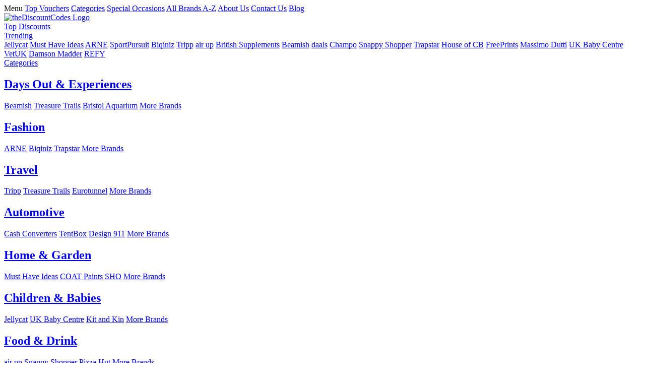

--- FILE ---
content_type: text/html; charset=UTF-8
request_url: https://www.thediscountcodes.co.uk/biqiniz
body_size: 9653
content:
<!DOCTYPE html>
<html lang="en" prefix="og: http://ogp.me/ns#">
    <head prefix="og: https://ogp.me/ns# fb: https://ogp.me/ns/fb# theDiscountCodes: https://ogp.me/ns/fb/thediscountcodes#">
    <link rel="preconnect" href="https://www.thediscountcodes.co.uk" crossorigin>
    <link rel="preload" href="/assets/fonts/PlusJakartaSans-Bold.woff2" as="font" type="font/woff2" crossorigin>
<link rel="preload" as="style" href="/assets/css/plus-jakarta-sans.css">
<link rel="stylesheet" href="/assets/css/plus-jakarta-sans.css" media="print" onload="this.media='all'"><noscript><link rel="stylesheet" href="/assets/css/plus-jakarta-sans.css"></noscript>
<link rel="preload" href="https://www.thediscountcodes.co.uk/assets/css/store.css?v=20250917" as="style">
<link rel="stylesheet" href="https://www.thediscountcodes.co.uk/assets/css/store.css?v=20250917">

    <title>Biqiniz Discount Code: 30% Off in January 2026</title>
    <meta name="description" content="Choose from Biqiniz discount codes, sales and promotional codes. Style up your beach look with stylish collection of swimwear, get vouchers for January 2026" />
    <meta http-equiv="X-UA-Compatible" content="IE=edge">
    <meta name="viewport" content="width=device-width, initial-scale=1">
    <meta name="keywords" content="Biqiniz Discount Codes, Biqiniz Voucher Codes, Biqiniz Promo Codes, Biqiniz Offers, Biqiniz Coupons, Biqiniz Deals" />
    <meta name="csrf-token" content="uhoqTk45JOLWaJv9m87o96cXfd9RZVcavjrJKgvH">
    <meta property="og:image" content="https://www.thediscountcodes.co.uk/image/catalog/brand-logo/biqiniz-discount-codes.png">
<link rel="preload" as="image" href="https://www.thediscountcodes.co.uk/image/catalog/brand-logo/biqiniz-discount-codes.png" fetchpriority="high">
	<meta property="og:title" content="Biqiniz Discount Code and Vouchers. Shop & Save Smarter!">
	<meta property="og:description" content="Stop searching for Biqiniz discount codes and sales now, our experts have hand-checked and verified the latest ones offers for you. Grab them now!">
	<link rel="shortcut icon" type="image/x-icon" href="https://www.thediscountcodes.co.uk/favicon.ico" />
	<link rel="icon" type="image/png" href="https://www.thediscountcodes.co.uk/favicon-16x16.png" sizes="16x16">
	<link rel="icon" type="image/png" href="https://www.thediscountcodes.co.uk/favicon-32x32.png" sizes="32x32">
	<link rel="icon" type="image/png" href="https://www.thediscountcodes.co.uk/favicon-96x96.png" sizes="96x96">
	<link rel="icon" type="image/png" href="https://www.thediscountcodes.co.uk/favicon-144x144.png" sizes="144x144">
    <link rel="apple-touch-icon" type="image/png" sizes="180x180" href="https://www.thediscountcodes.co.uk/svg/apple-touch-icon.png">
    <link rel="apple-touch-icon" type="image/png" sizes="57x57" href="https://www.thediscountcodes.co.uk/svg/apple-touch-icon-57x.png">
            <!-- Chrome, Firefox OS and Opera -->
    <meta name="theme-color" content="#fff">
    <!-- Windows Phone -->
    <meta name="msapplication-navbutton-color" content="#fff">
    <link href="https://www.thediscountcodes.co.uk/biqiniz" rel="canonical" />
    <style>        .dl .dd ul, ol {
    list-style: inside;
    }</style>
    <script>
        var app_url = "https://www.thediscountcodes.co.uk/";
        var app_media = "https://www.thediscountcodes.co.uk/";
        var current_url = "https://www.thediscountcodes.co.uk/biqiniz";
        var current_url_full = "https://www.thediscountcodes.co.uk/biqiniz";
        var csrf_token = "uhoqTk45JOLWaJv9m87o96cXfd9RZVcavjrJKgvH";
        var uid =  "0";
            </script>
<link rel="preconnect" href="https://www.googletagmanager.com">
<link rel="preconnect" href="https://www.google-analytics.com">
<script>
  (function () {
    window.dataLayer = window.dataLayer || [];
    window.dataLayer.push({ 'gtm.init': Date.now() });

    var qs = location.search;
    var isPreview =
      qs.indexOf('gtm_debug') > -1 ||
      qs.indexOf('gtm_preview=') > -1 ||
      qs.indexOf('gtm_auth=') > -1; // Tag Assistant params

    function loadGTM() {
      var s = document.createElement('script');
      s.async = true;
      s.src = 'https://www.googletagmanager.com/gtm.js?id=GTM-M5W47HX' + (isPreview ? '&' + qs.replace(/^\?/, '') : '');
      document.head.appendChild(s);
    }

    if (isPreview) {
      loadGTM();
    } else {
    
      window.addEventListener('load', function () {
        // prefer idle; fallback to timeout
        if ('requestIdleCallback' in window) {
          requestIdleCallback(loadGTM, { timeout: 1500 });
        } else {
          setTimeout(loadGTM, 1500);
        }
      });
    }
  })();
</script>

    <meta name="msvalidate.01" content="C5901EFFDE2C8046102D515A696CFF10" />
    </head>
    <body>
<noscript><iframe src="https://www.googletagmanager.com/ns.html?id=GTM-M5W47HX"
height="0" width="0" style="display:none;visibility:hidden"></iframe></noscript>
    <main class="main">
    <nav class="sidenv">
            <span class="snhead">Menu <a href="javascript:;" class="snx ico bp_close" aria-label="Close menu"></a></span>
            <a href="https://www.thediscountcodes.co.uk/top-voucher-codes">Top Vouchers</a>
            <a href="https://www.thediscountcodes.co.uk/categories">Categories</a>
            <a href="https://www.thediscountcodes.co.uk/special-occasions">Special Occasions</a>
            <a href="https://www.thediscountcodes.co.uk/all-discount-codes">All Brands A-Z</a>
            <a href="https://www.thediscountcodes.co.uk/about-us">About Us</a>
            <a href="https://www.thediscountcodes.co.uk/contact">Contact Us</a>
            <a href="https://www.thediscountcodes.co.uk/blog">Blog</a>
                    <nav class="scl" style="display:flex;flex-direction:row;flex-wrap:nowrap;align-content:space-around;justify-content:space-evenly;top:65%;">  
    <a rel="noopener noreferrer nofollow" href="https://www.facebook.com/tdiscountcodes" target="_blank" aria-label="Facebook"><i class="ico bp_facebook" style="font-size:18px;color:#000;"></i></a>
    <a rel="noopener noreferrer nofollow" href="https://twitter.com/thediscountcode" target="_blank" aria-label="Twitter X"><i class="ico bp_twitter" style="font-size:18px;color:#000;"></i></a>
    <a rel="noopener noreferrer nofollow" href="https://www.instagram.com/thediscountcodes/" target="_blank" aria-label="Instagram"><i class="ico bp_instagram" style="font-size:18px;color:#000;"></i></a>
    <a rel="noopener noreferrer nofollow" href="https://www.pinterest.co.uk/thediscountcodes/" target="_blank" aria-label="Pinterest"><i class="ico bp_pinterest" style="font-size:18px;color:#000;"></i></a>
    <a rel="noopener noreferrer nofollow" href="https://www.linkedin.com/company/thediscountcodes/" target="_blank" aria-label="LinkedIn"><i class="ico bp_lnkIn" style="font-size:18px;color:#000;"></i></a>
</nav>
        </nav>
        <header class="header">
            <div class="VhcWrp">
              <a href="javascript:;" class="mbtn hmbtn" title="Toggle Menu">
<i class="ico bp_menu"></i>
</a>
                <a href="https://www.thediscountcodes.co.uk" class="lgo" title="Go to theDiscountCodes Home">
                    <img loading="lazy" decoding="async" src="https://www.thediscountcodes.co.uk/image/logo.svg" alt="theDiscountCodes Logo" width="205" height="42">
                </a>
                <nav class="nls">

                     <a class="" href="https://www.thediscountcodes.co.uk/top-voucher-codes" title="Featured Discount Codes">Top Discounts</a>
                                        <div class="drpdwn">
                        <a href="all-discount-codes" title="Trending Retailers">Trending</a>
                        <div class="itemsw">
                            <div class="items itscol">
                                                                <a href="https://www.thediscountcodes.co.uk/jellycat">Jellycat</a>
                                                                <a href="https://www.thediscountcodes.co.uk/must-have-ideas">Must Have Ideas</a>
                                                                <a href="https://www.thediscountcodes.co.uk/arne">ARNE</a>
                                                                <a href="https://www.thediscountcodes.co.uk/sportpursuit">SportPursuit</a>
                                                                <a href="https://www.thediscountcodes.co.uk/biqiniz">Biqiniz</a>
                                                                <a href="https://www.thediscountcodes.co.uk/tripp.co.uk">Tripp</a>
                                                                <a href="https://www.thediscountcodes.co.uk/air-up">air up</a>
                                                                <a href="https://www.thediscountcodes.co.uk/british-supplements">British Supplements</a>
                                                                <a href="https://www.thediscountcodes.co.uk/beamish">Beamish</a>
                                                                <a href="https://www.thediscountcodes.co.uk/daals-discount-codes">daals</a>
                                                                <a href="https://www.thediscountcodes.co.uk/champo-haircare">Champo</a>
                                                                <a href="https://www.thediscountcodes.co.uk/snappy-shopper">Snappy Shopper</a>
                                                                <a href="https://www.thediscountcodes.co.uk/trapstarlondon.com">Trapstar</a>
                                                                <a href="https://www.thediscountcodes.co.uk/house-of-cb">House of CB</a>
                                                                <a href="https://www.thediscountcodes.co.uk/freeprints.co.uk">FreePrints</a>
                                                                <a href="https://www.thediscountcodes.co.uk/massimo-dutti">Massimo Dutti</a>
                                                                <a href="https://www.thediscountcodes.co.uk/discountbabyequip.co.uk">UK Baby Centre</a>
                                                                <a href="https://www.thediscountcodes.co.uk/vetuk">VetUK</a>
                                                                <a href="https://www.thediscountcodes.co.uk/damson-madder">Damson Madder</a>
                                                                <a href="https://www.thediscountcodes.co.uk/refy">REFY</a>
                                                            </div>
                        </div>
                    </div>
                                        <div class="drpdwn">
                        <a href="https://www.thediscountcodes.co.uk/categories" title="All Categories">Categories</a>
                        <div class="itemsw">
                            <div class="items">
                                                                        <div class="item">
                                            <h2><a href="https://www.thediscountcodes.co.uk/days-out-and-experiences">Days Out &amp; Experiences</a></h2>
                                                                                            <a href="https://www.thediscountcodes.co.uk/beamish">Beamish</a>                                                <a href="https://www.thediscountcodes.co.uk/treasuretrails.co.uk">Treasure Trails</a>                                                <a href="https://www.thediscountcodes.co.uk/bristol-aquarium">Bristol Aquarium</a>                                            <a class="readbt morebt" href="https://www.thediscountcodes.co.uk/days-out-and-experiences">More Brands</a>
                                        </div>
                                                                        <div class="item">
                                            <h2><a href="https://www.thediscountcodes.co.uk/fashion">Fashion</a></h2>
                                                                                            <a href="https://www.thediscountcodes.co.uk/arne">ARNE</a>                                                <a href="https://www.thediscountcodes.co.uk/biqiniz">Biqiniz</a>                                                <a href="https://www.thediscountcodes.co.uk/trapstarlondon.com">Trapstar</a>                                            <a class="readbt morebt" href="https://www.thediscountcodes.co.uk/fashion">More Brands</a>
                                        </div>
                                                                        <div class="item">
                                            <h2><a href="https://www.thediscountcodes.co.uk/travel">Travel</a></h2>
                                                                                            <a href="https://www.thediscountcodes.co.uk/tripp.co.uk">Tripp</a>                                                <a href="https://www.thediscountcodes.co.uk/treasuretrails.co.uk">Treasure Trails</a>                                                <a href="https://www.thediscountcodes.co.uk/eurotunnel.com">Eurotunnel</a>                                            <a class="readbt morebt" href="https://www.thediscountcodes.co.uk/travel">More Brands</a>
                                        </div>
                                                                        <div class="item">
                                            <h2><a href="https://www.thediscountcodes.co.uk/automotive">Automotive</a></h2>
                                                                                            <a href="https://www.thediscountcodes.co.uk/cash-converters">Cash Converters</a>                                                <a href="https://www.thediscountcodes.co.uk/tentbox">TentBox</a>                                                <a href="https://www.thediscountcodes.co.uk/design-911">Design 911</a>                                            <a class="readbt morebt" href="https://www.thediscountcodes.co.uk/automotive">More Brands</a>
                                        </div>
                                                                        <div class="item">
                                            <h2><a href="https://www.thediscountcodes.co.uk/home-and-garden">Home &amp; Garden</a></h2>
                                                                                            <a href="https://www.thediscountcodes.co.uk/must-have-ideas">Must Have Ideas</a>                                                <a href="https://www.thediscountcodes.co.uk/coat-paints">COAT Paints</a>                                                <a href="https://www.thediscountcodes.co.uk/shoreusable">SHO</a>                                            <a class="readbt morebt" href="https://www.thediscountcodes.co.uk/home-and-garden">More Brands</a>
                                        </div>
                                                                        <div class="item">
                                            <h2><a href="https://www.thediscountcodes.co.uk/children-and-babies">Children &amp; Babies</a></h2>
                                                                                            <a href="https://www.thediscountcodes.co.uk/jellycat">Jellycat</a>                                                <a href="https://www.thediscountcodes.co.uk/discountbabyequip.co.uk">UK Baby Centre</a>                                                <a href="https://www.thediscountcodes.co.uk/kit-and-kin">Kit and Kin</a>                                            <a class="readbt morebt" href="https://www.thediscountcodes.co.uk/children-and-babies">More Brands</a>
                                        </div>
                                                                        <div class="item">
                                            <h2><a href="https://www.thediscountcodes.co.uk/food-and-drink">Food &amp; Drink</a></h2>
                                                                                            <a href="https://www.thediscountcodes.co.uk/air-up">air up</a>                                                <a href="https://www.thediscountcodes.co.uk/snappy-shopper">Snappy Shopper</a>                                                <a href="https://www.thediscountcodes.co.uk/pizza-hut">Pizza Hut</a>                                            <a class="readbt morebt" href="https://www.thediscountcodes.co.uk/food-and-drink">More Brands</a>
                                        </div>
                                                                        <div class="item">
                                            <h2><a href="https://www.thediscountcodes.co.uk/gifts-and-flowers">Gifts &amp; Flowers</a></h2>
                                                                                            <a href="https://www.thediscountcodes.co.uk/david-austin-roses">David Austin Roses</a>                                                <a href="https://www.thediscountcodes.co.uk/vistaprint">Vistaprint</a>                                                <a href="https://www.thediscountcodes.co.uk/kindred-fires">Kindred Fires</a>                                            <a class="readbt morebt" href="https://www.thediscountcodes.co.uk/gifts-and-flowers">More Brands</a>
                                        </div>
                                                                        <div class="item">
                                            <h2><a href="https://www.thediscountcodes.co.uk/education-and-training">Education &amp; Training</a></h2>
                                                                                            <a href="https://www.thediscountcodes.co.uk/oup">OUP</a>                                                <a href="https://www.thediscountcodes.co.uk/scandiborn">Scandiborn</a>                                                <a href="https://www.thediscountcodes.co.uk/duolingo.com">Duolingo</a>                                            <a class="readbt morebt" href="https://www.thediscountcodes.co.uk/education-and-training">More Brands</a>
                                        </div>
                                                                        <div class="item">
                                            <h2><a href="categories">More Categories </a></h2>
                                                                                            <a href="https://www.thediscountcodes.co.uk/department-store">Department Stores </a>
                                                                                            <a href="https://www.thediscountcodes.co.uk/sports-and-outdoors">Sports &amp; Outdoors </a>
                                                                                            <a href="https://www.thediscountcodes.co.uk/entertainment">Entertainment </a>
                                                                                        <a class="readbt morebt" href="https://www.thediscountcodes.co.uk/categories">All Categories</a>
                                        </div>
                                                                </div>
                        </div>
                    </div>
                </nav>
                <div class="sf" >
                    <input type="text" placeholder="start searching..." autocomplete="off" name="search" id="search">
                    <button class="btn scolr" type="button" aria-label="Search"></button>
                </div>
                <div class="nls nlbmbv">
                </div>
                <a href="javascript:;" class="mbtn hsbtn" title="Toggle Seach">
                    <i class="ico bp_search"></i></a>
            </div>
        </header><!-- Page content. -->
<script type="application/ld+json">
[
    {
  "@context": "https://schema.org",
  "@type": "OnlineStore",
  "name": "Biqiniz",
  "alternateName": "Biqiniz Discount Codes & Vouchers",
  "url": "https://www.thediscountcodes.co.uk/biqiniz",
  "image": "https://www.thediscountcodes.co.uk/image/catalog/brand-logo/biqiniz-discount-codes.png",
  "logo": "https://www.thediscountcodes.co.uk/image/catalog/brand-logo/biqiniz-discount-codes.png",
  "description": "Choose from Biqiniz discount codes, sales and promotional codes. Style up your beach look with stylish collection of swimwear, get vouchers for January 2026",
  "aggregateRating": {
    "@type": "AggregateRating",
    "bestRating": "5",
    "worstRating": "1",
    "ratingValue": "3",
    "ratingCount": "59"
  }
}
,
    {
        "@context": "https://schema.org",
        "@type": "Organization",
        "name": "theDiscountCodes",
        "url": "https://www.thediscountcodes.co.uk",
        "logo": "https://www.thediscountcodes.co.uk/image/logo.svg",
        "description": "Discover self-checked voucher codes, coupons and discount deals for your favorite UK online brands only at theDiscountCodes.co.uk",
        "address": {
            "@type": "PostalAddress",
            "streetAddress": "58 Peregrine Road",
            "addressLocality": "Ilford",
            "addressRegion": "England",
            "postalCode": "IG6 3SZ",
            "addressCountry": "GB"
        },
        "sameAs": [
            "https://www.facebook.com/tdiscountcodes",
            "https://twitter.com/thediscountcode",
            "https://www.linkedin.com/company/thediscountcodes/",
            "https://instagram.com/thediscountcodes"
        ]
    },
    {
        "@context": "https://schema.org",
        "@type": "WebSite",
        "name": "theDiscountCodes",
        "alternateName": "theDiscountCodes.co.uk",
        "url": "https://www.thediscountcodes.co.uk",
        "potentialAction": {
            "@type": "SearchAction",
            "target": "https://www.thediscountcodes.co.uk/storesearch?q={search_term_string}",
            "query-input": "required name=search_term_string"
        },
        "inLanguage": "en-GB"
    },
  {
  "@context": "https://schema.org",
  "@type": "WebPage",
  "@id": "https://www.thediscountcodes.co.uk/biqiniz",
  "url": "https://www.thediscountcodes.co.uk/biqiniz",
  "name": "Biqiniz Discount Codes & Vouchers for January 2026",
  "dateModified": "2026-01-18T01:58:06+00:00"
}

    ]
</script>

<section class="strwrp">
  <input type="radio" name="cpnflt" id="cpnall" checked>
  <input type="radio" name="cpnflt" id="cpncd">
  <input type="radio" name="cpnflt" id="cpnfs">
  <input type="radio" name="cpnflt" id="cpndl">
  <header class="Sec strHdr Wrp">
    <div class="row Vhc">
    
<div class="col stimg">
<img class="store-logo" 
     src="https://www.thediscountcodes.co.uk/image/catalog/brand-logo/biqiniz-discount-codes.png" 
     alt="Biqiniz Discount Code" 
     width="80" height="80" 
     decoding="async" 
     fetchpriority="high" 
     loading="eager">

</div>

      <div class="cfill">
<div class="brdcmb">
<ul class="brdcrb" itemscope itemtype="http://schema.org/BreadcrumbList">
    <li itemprop="itemListElement" itemscope itemtype="http://schema.org/ListItem">
        <a href="https://www.thediscountcodes.co.uk" class="link" itemprop="item">
            <span itemprop="name">Home</span>
        </a>
        <meta itemprop="position" content="1">
    </li>

    <li itemprop="itemListElement" itemscope itemtype="http://schema.org/ListItem">
        <a href="/all-discount-codes" class="link" itemprop="item">
            <span itemprop="name">All Brands</span>
        </a>
        <meta itemprop="position" content="2">
    </li>

    <li itemprop="itemListElement" itemscope itemtype="http://schema.org/ListItem">
        <a href="https://www.thediscountcodes.co.uk/biqiniz" class="link current" itemprop="item">
            <span itemprop="name">Biqiniz discount code</span>
        </a>
        <meta itemprop="position" content="3">
    </li>

</ul>
</div>

<h1 class="title">Biqiniz Discount Codes - January 2026</h1>                  <p class="store-bio" style="font-size:0.85em;">Biqiniz have become the industry standard for swimming fashion because they provide both fashionable appearances and convenience. Because of their vibrant colors and excellent style, people adore their clothing. They provide beachwear for those who wish to be both fashionable and functional. Every item from chic beachwear and one pieces to purses and footwear is meticulously crafted to enhance the beauty of every body shape. It's said that whether you're reading by the pool or surfing the waves you'll look and feel wonderful. Because they value quality and the beauty of the beach Biqiniz.com is a terrific spot to enjoy the sun, sea and sand. If you're looking for Biqiniz voucher codes, discounts and promo codes you've come to the correct spot.</p>
  <div class="rratings rating">
                     <input type="radio" id="star1" name="rating" value="1">
            <label class="ico  RateActive " for="star1" onclick="storeRating(1 ,19145,'18.188.82.201')"></label>
             <input type="radio" id="star2" name="rating" value="2">
            <label class="ico  RateActive " for="star2" onclick="storeRating(2 ,19145,'18.188.82.201')"></label>
             <input type="radio" id="star3" name="rating" value="3">
            <label class="ico  RateActive " for="star3" onclick="storeRating(3 ,19145,'18.188.82.201')"></label>
             <input type="radio" id="star4" name="rating" value="4">
            <label class="ico " for="star4" onclick="storeRating(4 ,19145,'18.188.82.201')"></label>
             <input type="radio" id="star5" name="rating" value="5">
            <label class="ico " for="star5" onclick="storeRating(5 ,19145,'18.188.82.201')"></label>
                        <p class="ratingCalculator">Rated 3 by 59 people</p>
</div> 

      </div>
            <div class="mFltr">
                        <label class="cfltr" for="cpnfs">Free Delivery</label>
                        <label class="cfltr" for="cpndl">Online Sale</label>
              </div>
            <div class="col btns">
     <span class="btn " style="background:none;display:flex;flex-direction:column;">
    <i class="ico bp_users" style="color:#ffbb009c;font-size:18px;margin-bottom:7px;"></i>
   <span style="font-size:11px;color:#000;">Trusted by 266.8K Shoppers</span>
     </span>
<div class="rating">
            <input type="radio" id="star1-19145" name="rating-19145" value="1">
        <label class="ico  RateActive "
               for="star1-19145"
               onclick="storeRating(1 ,19145,'18.188.82.201')"></label>
            <input type="radio" id="star2-19145" name="rating-19145" value="2">
        <label class="ico  RateActive "
               for="star2-19145"
               onclick="storeRating(2 ,19145,'18.188.82.201')"></label>
            <input type="radio" id="star3-19145" name="rating-19145" value="3">
        <label class="ico  RateActive "
               for="star3-19145"
               onclick="storeRating(3 ,19145,'18.188.82.201')"></label>
            <input type="radio" id="star4-19145" name="rating-19145" value="4">
        <label class="ico "
               for="star4-19145"
               onclick="storeRating(4 ,19145,'18.188.82.201')"></label>
            <input type="radio" id="star5-19145" name="rating-19145" value="5">
        <label class="ico "
               for="star5-19145"
               onclick="storeRating(5 ,19145,'18.188.82.201')"></label>
        <p class="ratingCalculator">Rated 3 by 59 people</p>
</div>
  
      </div>
    </div>
  </header>
  <div class="strcwp Sec Bg">
<div class="Wrp"> 
        </div>
    <div class="gridrw Wrp">
      <div class="wgtc">
        <div class="cpns">
          <div class=" cpn dcpn   ">

         <a class="clgo sids" data-id="18756" href="javascript:;" title="Biqiniz offer" style="">
        <h2>up to 30% OFF</h2></a>

         <div class="ccnt">

          <div class="ctp">
      </div>
         
          <h3 class="chd"> <a class="sids" data-id="18756" href="javascript:;"> Up to 30% Off Sale Items at Biqiniz </a> </h3>
             <div class="cbt">

                                
                 
                 <span class="cusd">14 Times Redeemed</span>

             </div>

         </div>


         <a data-id="18756" class=" sids cb cids2" href="javascript:;" title="Get Deal">Get Deal</a>

         
      <div class="ctc">

    
    
    
    
</div>
         
     </div>

             
 
 
     <div class=" cpn dcpn   ">

         <a class="clgo sids" data-id="18754" href="javascript:;" title="Biqiniz offer" style="">
        <h2>35% OFF</h2></a>

         <div class="ccnt">

          <div class="ctp">
      </div>
         
          <h3 class="chd"> <a class="sids" data-id="18754" href="javascript:;"> Extra 35% Off Select Products at Biqiniz </a> </h3>
             <div class="cbt">

                                
                 
                 <span class="cusd">2 Times Redeemed</span>

             </div>

         </div>


         <a data-id="18754" class=" sids cb cids2" href="javascript:;" title="Get Deal">Get Deal</a>

         
      <div class="ctc">

    
    
    
    
</div>
         
     </div>

             
 
 
     <div class=" cpn dcpn   ">

         <a class="clgo sids" data-id="18753" href="javascript:;" title="Biqiniz offer" style="">
        <h2>Free Shipping</h2></a>

         <div class="ccnt">

          <div class="ctp">
      </div>
         
          <h3 class="chd"> <a class="sids" data-id="18753" href="javascript:;"> Free Express Shipping on All Orders $99+ at Biqiniz </a> </h3>
             <div class="cbt">

                                
                 
                 <span class="cusd">4 Times Redeemed</span>

             </div>

         </div>


         <a data-id="18753" class=" sids cb cids2" href="javascript:;" title="Get Deal">Get Deal</a>

         
      <div class="ctc">

    
    
    
    
</div>
         
     </div>

             
 
 
     <div class=" cpn dcpn   cpnfs">

         <a class="clgo sids" data-id="18755" href="javascript:;" title="Biqiniz offer" style="">
        <h2>Free Shipping</h2></a>

         <div class="ccnt">

          <div class="ctp">
      </div>
         
          <h3 class="chd"> <a class="sids" data-id="18755" href="javascript:;"> Free Shipping on All Orders Over $150 at Biqiniz </a> </h3>
             <div class="cbt">

                                
                 
                 <span class="cusd">2 Times Redeemed</span>

             </div>

         </div>


         <a data-id="18755" class=" sids cb cids2" href="javascript:;" title="Get Deal">Get Deal</a>

         
      <div class="ctc">

    
    
    
    
</div>
         
     </div>

             
 
 
 
     <div class=" cpn dcpn   ">

         <a class="clgo sids" data-id="18757" href="javascript:;" title="Biqiniz offer" style="">
        <h2>Sign-up Offer</h2></a>

         <div class="ccnt">

          <div class="ctp">
      </div>
         
          <h3 class="chd"> <a class="sids" data-id="18757" href="javascript:;"> Sign-up for Exclusive Savings at Biqiniz </a> </h3>
             <div class="cbt">

                                
                 
                 <span class="cusd">3 Times Redeemed</span>

             </div>

         </div>


         <a data-id="18757" class=" sids cb cids2" href="javascript:;" title="Get Deal">Get Deal</a>

         
      <div class="ctc">

    
    
    
    
</div>
         
     </div>

          
             </div>
      </div>

      <div class="wgts">
                              <div class="wgt wgtflt">
          <div class="wgtpnl">

            <h3>Browse by</h3>
            <label class="cfltr" for="cpnall">All Offers</label>
                                    <label class="cfltr" for="cpnfs">Delivery</label>
                                    <label class="cfltr" for="cpndl">Sale</label>
                      </div>
        </div>

               <div class="wgt wgtflt">
<div class="">
     <div class="wgtpnl">
     <h3 class="wgthdn">Today's Biqiniz Offers</h3>
<dl class="brand-offers-details">
      <dt>Total Coupons:</dt><dd>5</dd>
          <dt>Deals:</dt><dd>5</dd>
        <dt>Delivery Offer:</dt><dd>1</dd>
        <dt>Best Coupon:</dt><dd>30% off</dd>
    <dt>Discounts Ratings:</dt><dd>3 Stars Average</dd>
      </dl>
 </div></div>
        </div>

<div class="wgt wgtflt wdgt-str">
    <div class="wgtpnl">
        <h3 class="wgthdn">Engage with Biqiniz</h3>
        <div class="social-grid">
                                                                        <div class="social-item">
                            <a href="https://www.facebook.com/biqiniz/" target="_blank" rel="noopener noreferrer nofollow" aria-label="Biqiniz Facebook">
                                <i class="ico bp_facebook"></i>
                                <span>Facebook</span>
                            </a>
                        </div>
                                                                                                                                    <div class="social-item">
                            <a href="https://twitter.com/biqiniz" target="_blank" rel="noopener noreferrer nofollow" aria-label="Biqiniz Twitter X">
                                <i class="ico bp_twitter"></i>
                                <span>Twitter X</span>
                            </a>
                        </div>
                                                                                                                                                                        <div class="social-item">
                            <a href="https://www.instagram.com/biqiniz_official" target="_blank" rel="noopener noreferrer nofollow" aria-label="Biqiniz Instagram">
                                <i class="ico bp_instagram"></i>
                                <span>Instagram</span>
                            </a>
                        </div>
                                                                                                                                                                                                                                                                                                                                                                                                                                                                                                                                                                    <div class="social-item">
                            <a href="https://www.youtube.com/channel/UCh1MP_gV6J4H-tldR2raQwA" target="_blank" rel="noopener noreferrer nofollow" aria-label="Biqiniz Youtube">
                                <i class="ico bp_youtube"></i>
                                <span>Youtube</span>
                            </a>
                        </div>
                                            </div>
    </div>
</div>
<style>
.social-grid{display:grid;grid-template-columns:repeat(3,1fr);gap:10px 20px;margin-top:10px}
.social-item a{display:flex;align-items:center;gap:5px;text-decoration:none;font-size:12px;color:#2b2b2b;font-family:'Plus Jakarta Sans'}
.social-item a i{font-size:20px;width:20px;text-align:center}
</style>


                <div class="wgt wgtrsw">
          <h3>Similar Brands</h3>
          <div class="btns">
                        <a href="https://www.thediscountcodes.co.uk/arne" title="ARNE">ARNE</a>
                        <a href="https://www.thediscountcodes.co.uk/trapstarlondon.com" title="Trapstar">Trapstar</a>
                        <a href="https://www.thediscountcodes.co.uk/house-of-cb" title="House of CB">House of CB</a>
                        <a href="https://www.thediscountcodes.co.uk/massimo-dutti" title="Massimo Dutti">Massimo Dutti</a>
                        <a href="https://www.thediscountcodes.co.uk/damson-madder" title="Damson Madder">Damson Madder</a>
                        <a href="https://www.thediscountcodes.co.uk/mars-the-label" title="Mars The Label">Mars The Label</a>
                        <a href="https://www.thediscountcodes.co.uk/toast" title="TOAST">TOAST</a>
                        <a href="https://www.thediscountcodes.co.uk/cash-converters" title="Cash Converters">Cash Converters</a>
                        <a href="https://www.thediscountcodes.co.uk/russell-and-bromley" title="Russell and Bromley">Russell and Bromley</a>
                        <a href="https://www.thediscountcodes.co.uk/omhu" title="OMHU">OMHU</a>
                        <a href="https://www.thediscountcodes.co.uk/lucy-and-yak" title="Lucy &amp; Yak">Lucy &amp; Yak</a>
                        <a href="https://www.thediscountcodes.co.uk/clarks" title="Clarks">Clarks</a>
                        <a href="https://www.thediscountcodes.co.uk/freemans" title="Freemans">Freemans</a>
                        <a href="https://www.thediscountcodes.co.uk/oysho-gb-discounts" title="Oysho">Oysho</a>
                        <a href="https://www.thediscountcodes.co.uk/shopcider.com" title="Cider">Cider</a>
                        <a href="https://www.thediscountcodes.co.uk/shade-station" title="Shade Station">Shade Station</a>
                        <a href="https://www.thediscountcodes.co.uk/white-stuff" title="White Stuff">White Stuff</a>
                        <a href="https://www.thediscountcodes.co.uk/belier" title="Belier">Belier</a>
                        <a href="https://www.thediscountcodes.co.uk/working-class-heroes" title="Working Class Heroes">Working Class Heroes</a>
                        <a href="https://www.thediscountcodes.co.uk/d-robeoutdoors" title="D-Robe">D-Robe</a>
                      </div>
        </div>
                        <div class="wgt">
          <h3>Related Categories</h3>
          <div class="btns">
                        <a href="https://www.thediscountcodes.co.uk/days-out-and-experiences" title="Days Out &amp; Experiences">Days Out &amp; Experiences</a>
                        <a href="https://www.thediscountcodes.co.uk/fashion" title="Fashion">Fashion</a>
                        <a href="https://www.thediscountcodes.co.uk/travel" title="Travel">Travel</a>
                        <a href="https://www.thediscountcodes.co.uk/automotive" title="Automotive">Automotive</a>
                        <a href="https://www.thediscountcodes.co.uk/home-and-garden" title="Home &amp; Garden">Home &amp; Garden</a>
                        <a href="https://www.thediscountcodes.co.uk/children-and-babies" title="Children &amp; Babies">Children &amp; Babies</a>
                      </div>
        </div>
                      </div>
    </div>
<div class="new pnlbox" style="margin-top: 40px">
    <div class="pnlnbox">
     <div class="pnlbox pnl-mg">
        <h4>Biqiniz Discount Vouchers, You’ll Love ❤️ — <em>JANUARY Picks!</em></h4>
<p>A self-picked biqiniz discount code uk are available only at theDiscountCodes.co.uk 🔥</p>
<table>
    <thead style="font-weight:500;">
        <tr>
            <th style="border-bottom:1px solid #e7e7e7;">Offers Description</th>
            <th>Promotion Type</th>
            <th>Last checked</th>
        </tr>
    </thead>
    <tbody>
                <tr>
            <td>Up to 30% Off Sale Items at Biqiniz</td>
            <td>deal 💷</td>
            <td>17 January</td>
        </tr>
                <tr>
            <td>Free Express Shipping on All Orders $99+ at Biqiniz</td>
            <td>deal 💷</td>
            <td>17 January</td>
        </tr>
                <tr>
            <td>Sign-up for Exclusive Savings at Biqiniz</td>
            <td>deal 💷</td>
            <td>17 January</td>
        </tr>
                <tr>
            <td>Extra 35% Off Select Products at Biqiniz</td>
            <td>deal 💷</td>
            <td>17 January</td>
        </tr>
            </tbody>
</table>


<script>
document.addEventListener('click', function(e) {
  const popup = document.getElementById('brandPopup');
  const box = popup?.querySelector('.popup-box');

  if (popup && !box.contains(e.target)) {
    popup.remove();
  }
});
document.addEventListener("DOMContentLoaded", function() {
    const url = window.location.href;

    if (url.includes("shopnow=") || url.includes("copy=")) {
        const brandPopup = document.getElementById('brandPopup');
        if (brandPopup) {
            brandPopup.style.display = 'none';
        }
    }
});
</script> </div>

                             </div>
            </div></div>
  </div>
</section>
<!-- snlsec: Store Newsletter Section <start> -->
<div class="snlsec">
    <h2>Find the latest Biqiniz promo offers – subscribe to our newsletter!</h2>
    <!-- snfld: Store Newsletter Field <start> -->
  <label class="snfld">

    <input type="text" name="newsletter" value="" placeholder="Enter Your Email">
    <a href="javascript:;" class="nfb" title="Subscribe">Subscribe</a>

  </label>
  <!-- snfld: Store Newsletter Field <end> -->

  <p style="text-align: center;">By subscribing, you agree to thediscountcodes.co.uk <a href="https://www.thediscountcodes.co.uk/privacy-policy" target="_blank">privacy policy</a> and <a href="https://www.thediscountcodes.co.uk/terms" target="_blank">T&Cs</a></p>

</div>

<!-- snlsec: Store Newsletter Section <end> -->
<section class="apps" data-bgimage>

    <div class="Wrp">

        <div class="row">

            <div class="cfill acnt"><h2>Don't waste time hunting for deals - let our smartsaver browser extension do it for you.</h2>
            <p>Be one of the many people who have already discovered the benefits of our free extension by downloading it today.</p>
               <a href="smart-saver" style="font-size:15px; color:inherit; text-underline-offset:5px; font-weight:300;">Get Extension</a>
                        </div>
            <div class="col-2 aiwp"><img lazy="loading" decoding="async" src="/image/smartsaver.svg" alt="smartsaver extension"></div>

        </div>

    </div>

</section>
<footer class="footer">

                <div class="col50">
                <a href="https://www.thediscountcodes.co.uk" class="footlg"">

                    <img decoding="async" loading="lazy" src="https://www.thediscountcodes.co.uk/image//footer-logo.svg" alt="theDiscountCodes Logo" width="450" height="60"> </a></div>


    <div class="Wrp">

        <div class="row">

            <!-- footln: Footer Links <start> -->

            <!-- footln: Footer Links <end> -->

            <!-- footln: Footer Links <start> -->
            <nav class="col-5 footls">

                <h2>Money Savings</h2>

                <a href="https://www.thediscountcodes.co.uk/special-occasions" style="font-weight:600;">All Special Occasions</a>
                              
                <a title="NHS Offers" href="https://www.thediscountcodes.co.uk/nhs-discount-codes">NHS Offers</a>
                              
                <a title="Student Discounts" href="https://www.thediscountcodes.co.uk/student-discounts">Student Discounts</a>
                
               
            </nav>
            <nav class="col-5 footls">
                <h2>Popular Vouchers</h2>
                <a title="Top Discount Codes" href="https://www.thediscountcodes.co.uk/top-voucher-codes">Top Discount Codes</a>  
                <a title="All Categories" href="https://www.thediscountcodes.co.uk/categories">All Categories</a>
                 <a title="All Brands A-Z" href="https://www.thediscountcodes.co.uk/all-discount-codes">All Brands</a>
            </nav>
            <nav class="col-5 footls">
                <h2>About</h2>
                <a title="About Us" href="https://www.thediscountcodes.co.uk/about-us">About us</a>
                <a title="Blog" href="https://www.thediscountcodes.co.uk/blog">Our Blog</a>
                <a title="Contact Us" href="https://www.thediscountcodes.co.uk/contact">Contact us</a>
                <a title="Partner With Us" href="https://www.thediscountcodes.co.uk/partner-with-us">Partner with us</a>
            </nav>
                       <nav class="col-5 footls">
                <h2>Help</h2>
             <a title="Help & FAQs" href="https://www.thediscountcodes.co.uk/help-and-faqs">Help & FAQs</a>
             <a title="Privacy Policy" href="https://www.thediscountcodes.co.uk/privacy-policy">Privacy Policy</a>
             <a title="Terms and Conditions" href="https://www.thediscountcodes.co.uk/terms">Terms and Conditions</a>
            </nav>
            <nav class="col-5 footls">
<a class="tappbt" href="https://www.thediscountcodes.co.uk/smart-saver" title="Smart Saver by theDiscountCodes">
    <h2>Browser Extensions</h2>
<img decoding="async" loading="lazy" src="/image/static/chrome-store.svg" alt="Smart Saver Chrome Extension">
<img decoding="async" loading="lazy" src="/image/static/firefox-addon.svg" alt="Smart Saver Firefox Extension" style="height: 63px;">

</a>
</nav>
        <p class="cpyrow" style="border:0; padding:15px;">If you're looking for the best and top choice website for voucher, coupon, and discount deals in the UK, theDiscountCodes is the one to visit.
        </br>
   theDiscountCodes.co.uk |  smart way to save™  | © Copyright </p>
        </div>
            <nav class="fscl">
                <a rel="noopener noreferrer nofollow" href=" https://www.facebook.com/tdiscountcodes" target="_blank" aria-label="TDC Facebook"><i class="ico bp_facebook"></i> </a>
                <a rel="noopener noreferrer nofollow" href=" https://twitter.com/thediscountcode" target="_blank" aria-label="TDC Twitter X"><i class="ico bp_twitter"></i> </a>
                <a rel="noopener noreferrer nofollow" href=" https://www.instagram.com/thediscountcodes/" target="_blank" aria-label="TDC Instagram"><i class="ico bp_instagram"></i> </a>
                 <a rel="noopener noreferrer nofollow" href=" https://www.pinterest.co.uk/thediscountcodes/" target="_blank" aria-label="TDC Pinterest"><i class="ico bp_pinterest"></i> </a>
                <a rel="noopener noreferrer nofollow" href=" https://www.linkedin.com/company/thediscountcodes/" target="_blank" aria-label="TDC LinkedIn"><i class="ico bp_lnkIn"></i> </a>
            </nav>
        <p class="cpyrow">Any featured trademarks or referred to within, are not related to us, theDiscountCodes.co.uk &copy; - 2026 All Rights Reserved.
        </br>
        If you make a purchase through our links, theDiscountCodes may receive a commission. <a href="/terms">Terms of Service</a></p>
    </div>

</footer>
<script src="https://www.thediscountcodes.co.uk/assets/js/store.js" defer></script>


<div id="cookieConsentBox" style="display:none">
  <div class="text"> Our website uses cookies and similar technologies, some of which may be from third-party or affiliate networks, to improve performance, provide advertising, monitor sales and enhance your experience. By continuing to browse without adjusting your browser settings, you <strong>agree</strong> to their use. <a href="https://www.thediscountcodes.co.uk/privacy-policy" target="_blank"><strong>Find out more</strong></a> </div>
  <div class="btns">
    <button class="allow" onclick="acceptCookies()">Allow Cookies</button>
    <button class="decline" onclick="declineCookies()">Decline</button>
  </div>
</div>
<script defer data-cfasync="false">
function acceptCookies(){document.cookie="cookie_consent=accepted;path=/;max-age=31536000";document.getElementById('cookieConsentBox')?.remove();}
function declineCookies(){document.cookie="cookie_consent=declined;path=/;";document.getElementById('cookieConsentBox')?.remove();}

window.addEventListener('load',function(){
  var shown=false;
  function reveal(){
    if(shown) return; shown=true;
    var box=document.getElementById('cookieConsentBox');
    if(box) box.style.display='flex';
  }
  setTimeout(reveal,8000);
  ['scroll','touchstart','click','keydown'].forEach(function(ev){
    window.addEventListener(ev,function handler(){ reveal(); window.removeEventListener(ev,handler); },{once:true,passive:true});
  });
});
</script>




<style>#cookieConsentBox{position:fixed;bottom:20px;left:90%;transform:translateX(-50%);z-index:9999;background:#FFF;border:1px solid #d8ecf1;border-radius:10px;max-width:400px;width:95%;padding:20px 20px 20px 20px;box-shadow:0 0 10px rgba(0,0,0,0.1);display:flex;align-items:center;justify-content:space-between;flex-wrap:wrap;}#cookieConsentBox .text{flex:1 1 auto;font-size:12px;color:#333;padding-left:65px;position:relative;margin-right:5px;width:100%;}#cookieConsentBox .text::before{content:"";position:absolute;left:0;top:2px;width:50px;height:50px;background:url('/image/cookie-icon.png') no-repeat center/contain}#cookieConsentBox .text a{color:#000;text-decoration:underline;display:inline;}#cookieConsentBox .btns{display:flex;gap:10px;margin-top:10px;width:100%;justify-content:center;}#cookieConsentBox .btns button{font-size:12px;border:none;padding:10px 16px;border-radius:5px;cursor:pointer}#cookieConsentBox .allow{background:#272727;color:#fff}#cookieConsentBox .decline{background:#f0f0f0;color:#000;border:1px solid #ccc}@media(max-width:600px){#cookieConsentBox{background:#ededed;flex-direction:column;align-items:flex-start;padding:15px;left:50%;bottom:10px;}#cookieConsentBox .text{padding-left:45px;margin-bottom:10px;flex: 1 1 50px;font-size:12px;}#cookieConsentBox .btns{width:100%;justify-content:center;margin-top:0;}#cookieConsentBox .btns button{min-width:80px;font-size:11px;}#cookieConsentBox .text::before{width:35px;height:35px;}#cookieConsentBox .decline{background:#fff;}}
</style>
<script>
(function(){
  const add=EventTarget.prototype.addEventListener;
  EventTarget.prototype.addEventListener=function(t,h,o){
    if((t==='scroll'||t==='wheel'||t==='touchstart'||t==='touchmove')&&(o===undefined||o===false)) o={passive:true};
    return add.call(this,t,h,o);
  };
  let rT; window.addEventListener('resize',function(){clearTimeout(rT);rT=setTimeout(function(){},150)},{passive:true});
})();
</script>



</main>
</body>

</html>